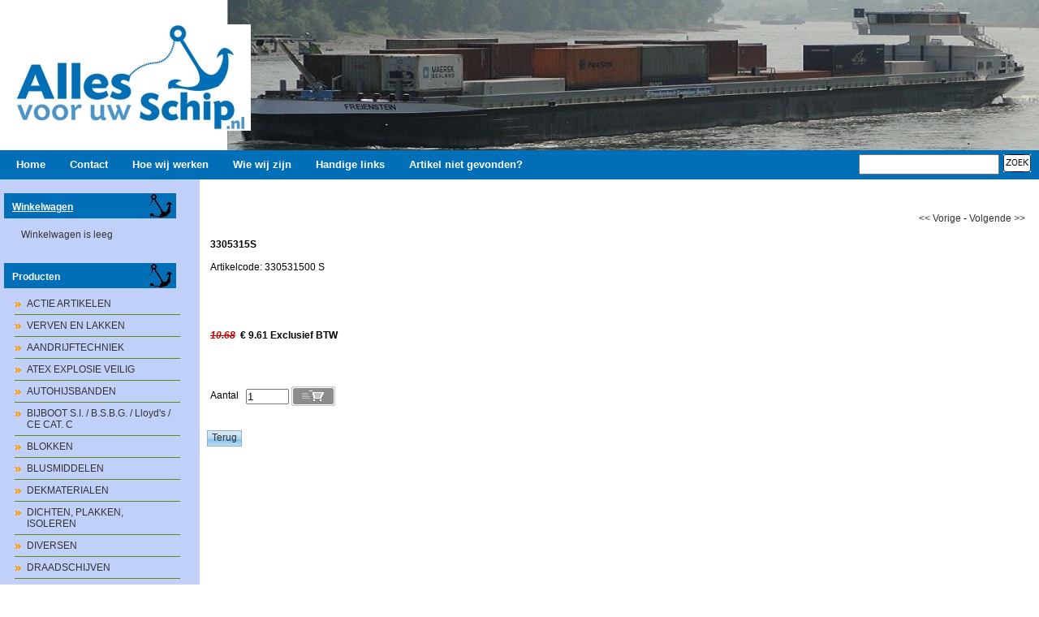

--- FILE ---
content_type: text/html; charset=utf-8
request_url: http://www.allesvooruwschip.nl/index.php?action=article&aid=10979&group_id=&lang=NL
body_size: 18350
content:
<!DOCTYPE html PUBLIC "-//W3C//DTD XHTML 1.0 Transitional//EN" "http://www.w3.org/TR/xhtml1/DTD/xhtml1-transitional.dtd">
<html xmlns="http://www.w3.org/1999/xhtml">
<head>


  
<title>3305315S</title>
 <link type="text/css" href="js/jquery-ui-css/smoothness/jquery-ui-1.8.7.custom.css" rel="stylesheet" />
<script src="js/jquery/jquery-1.4.4.min.js" type="text/javascript"></script>
<script src="js/jqueryadd2cart/jqueryadd2cart.js" type="text/javascript"></script>
<script src="js/jquery/jquery-ui-1.8.7.custom.min.js" type="text/javascript"></script>

     <meta name="author" content="" /><meta name="keywords" content="3305315S, 330531500, S" /><meta name="description" content="3305315S (330531500 S)" /><meta name="rating" content="general" /><meta name="generator" content="LogiVert (5.5.6.26)" />
      <link rel="canonical" href="http://www.allesvooruwschip.nl/index.php?item=3305315s&amp;action=article&amp;aid=10979&amp;lang=NL" />

<meta http-equiv="Content-Type" content="text/html; charset=utf-8" />
<link rel="stylesheet" type="text/css" href="http://www.allesvooruwschip.nl/images/cataloge.css" />

</head>

<body class="bodyDef">
  <!-- container -->
  <div id="container">
    <!-- header -->
    <div id="header">
    <!-- language -->
    <div class="language">
      
      </div>
      <!-- end:language -->
       
      <!-- logo -->
      <div class="logo">
      <img src="http://www.allesvooruwschip.nl/images/cb_17.jpg" border="0" alt="3305315S" />

      </div>
      <!-- end:logo --> 


    </div>
    <!-- end:header -->
            <!-- menu -->               
       <div id="menu">
        <!-- search -->
      <div class="search">
        <div class="sbg">
          <form action="http://www.allesvooruwschip.nl/index.php" method="get">
   <input type="hidden" value="search" name="action"/>
   <input type="hidden" value="NL" name="lang"/>
   <div class="searchfield"><input type="text" name="srchval" value="" style="height:18px; padding-top:3px;" /></div> 
   <label><input type="image" name="custsubmit2" src="http://www.allesvooruwschip.nl/images/search.jpg" alt="Zoeken" align="middle" /></label>
  </form>

        </div>
      </div>
      <!-- end:search -->
      <ul>  
        <li><a href="http://www.allesvooruwschip.nl/index.php?action=home&lang=NL"><span>Home</span></a></li>
                            <li><a href="http://www.allesvooruwschip.nl/index.php?action=extra&extra=A_contact&lang=NL"><span>Contact</span></a></li>
                                  <li><a href="http://www.allesvooruwschip.nl/index.php?action=extra&extra=A_hoe_wij_werken&lang=NL"><span>Hoe wij werken</span></a></li>
                        <li><a href="http://www.allesvooruwschip.nl/index.php?action=extra&extra=A_wie_wij_zijn&lang=NL"><span>Wie wij zijn</span></a></li>
                        <li><a href="http://www.allesvooruwschip.nl/index.php?action=extra&extra=A_handige_links&lang=NL"><span>Handige links</span></a></li>
                        <li><a href="http://www.allesvooruwschip.nl/index.php?action=extra&extra=A_artikel_niet_gevonden_&lang=NL"><span>Artikel niet gevonden?</span></a></li>
            
      </ul>
      </div>
      <!-- end:menu --> 
    


    <div class="clearfloat" /></div>

    <!-- sidebar1 -->
    <div id="sidebar1">

    <!-- shoppingcart-->
          <div class="cont_box">
       <div class="box_top_all">
        <h1><a href="http://www.allesvooruwschip.nl/index.php?action=showbasket&lang=NL">Winkelwagen</a></h1>   
      </div>
        <div class="pad">
        <div class="basKet"><div style="width:100%">
<table width="90%" border="0" cellpadding="0" cellspacing="0" id="cart">
        <tr> 
      <td colspan="2" class="menuShoppingcartempty">Winkelwagen is leeg</td>
    </tr>
      </table>
</div>
</div>
        </div>
    </div>
    <div class="fot_box"><img src="http://www.allesvooruwschip.nl/images/buttom_box.jpg" /></div>
        <!-- end:shoppingcart-->

    <!-- product-->
          <div class="cont_box">
     <div class="box_top_all">
        <h1>Producten</h1>   
      </div>
       <div class="pad">
        <ul id="submenu">
         
  <li><a name="grp56" class="menuGroups" href="http://www.allesvooruwschip.nl/index.php?item=actie-artikelen&action=page&group_id=56&lang=NL">ACTIE ARTIKELEN</a></li>
   
  <li><a name="grp58" class="menuGroups" href="http://www.allesvooruwschip.nl/index.php?item=verven-en-lakken&action=page&group_id=58&lang=NL">VERVEN EN LAKKEN</a></li>
   
  <li><a name="grp33" class="menuGroups" href="http://www.allesvooruwschip.nl/index.php?item=aandrijftechniek&action=page&group_id=33&lang=NL">AANDRIJFTECHNIEK</a></li>
   
  <li><a name="grp79" class="menuGroups" href="http://www.allesvooruwschip.nl/index.php?item=atex-explosie-veilig&action=page&group_id=79&lang=NL">ATEX EXPLOSIE VEILIG</a></li>
   
  <li><a name="grp29" class="menuGroups" href="http://www.allesvooruwschip.nl/index.php?item=autohijsbanden&action=page&group_id=29&lang=NL">AUTOHIJSBANDEN</a></li>
   
  <li><a name="grp70" class="menuGroups" href="http://www.allesvooruwschip.nl/index.php?item=bijboot-s_i_-_-b_s_b_g_-_-lloyd_s-_-ce-cat_-c&action=page&group_id=70&lang=NL">BIJBOOT S.I. / B.S.B.G. / Lloyd's / CE CAT. C</a></li>
   
  <li><a name="grp24" class="menuGroups" href="http://www.allesvooruwschip.nl/index.php?item=blokken&action=page&group_id=24&lang=NL">BLOKKEN</a></li>
   
  <li><a name="grp28" class="menuGroups" href="http://www.allesvooruwschip.nl/index.php?item=blusmiddelen&action=page&group_id=28&lang=NL">BLUSMIDDELEN</a></li>
   
  <li><a name="grp20" class="menuGroups" href="http://www.allesvooruwschip.nl/index.php?item=dekmaterialen&action=page&group_id=20&lang=NL">DEKMATERIALEN</a></li>
   
  <li><a name="grp14" class="menuGroups" href="http://www.allesvooruwschip.nl/index.php?item=dichten_-plakken_-isoleren&action=page&group_id=14&lang=NL">DICHTEN, PLAKKEN, ISOLEREN</a></li>
   
  <li><a name="grp46" class="menuGroups" href="http://www.allesvooruwschip.nl/index.php?item=diversen&action=page&group_id=46&lang=NL">DIVERSEN</a></li>
   
  <li><a name="grp37" class="menuGroups" href="http://www.allesvooruwschip.nl/index.php?item=draadschijven&action=page&group_id=37&lang=NL">DRAADSCHIJVEN</a></li>
   
  <li><a name="grp10" class="menuGroups" href="http://www.allesvooruwschip.nl/index.php?item=electra&action=page&group_id=10&lang=NL">ELECTRA</a></li>
   
  <li><a name="grp82" class="menuGroups" href="http://www.allesvooruwschip.nl/index.php?item=filters&action=page&group_id=82&lang=NL">FILTERS</a></li>
   
  <li><a name="grp51" class="menuGroups" href="http://www.allesvooruwschip.nl/index.php?item=fittingwerk&action=page&group_id=51&lang=NL">FITTINGWERK</a></li>
   
  <li><a name="grp41" class="menuGroups" href="http://www.allesvooruwschip.nl/index.php?item=gasolie-reiniging&action=page&group_id=41&lang=NL">GASOLIE-REINIGING</a></li>
   
  <li><a name="grp18" class="menuGroups" href="http://www.allesvooruwschip.nl/index.php?item=gereedschap&action=page&group_id=18&lang=NL">GEREEDSCHAP</a></li>
   
  <li><a name="grp40" class="menuGroups" href="http://www.allesvooruwschip.nl/index.php?item=haken&action=page&group_id=40&lang=NL">HAKEN</a></li>
   
  <li><a name="grp39" class="menuGroups" href="http://www.allesvooruwschip.nl/index.php?item=hulpmiddelen&action=page&group_id=39&lang=NL">HULPMIDDELEN</a></li>
   
  <li><a name="grp32" class="menuGroups" href="http://www.allesvooruwschip.nl/index.php?item=ijzerwaren&action=page&group_id=32&lang=NL">IJZERWAREN</a></li>
   
  <li><a name="grp68" class="menuGroups" href="http://www.allesvooruwschip.nl/index.php?item=kado-artikelen&action=page&group_id=68&lang=NL">KADO ARTIKELEN</a></li>
   
  <li><a name="grp42" class="menuGroups" href="http://www.allesvooruwschip.nl/index.php?item=ketting&action=page&group_id=42&lang=NL">KETTING</a></li>
   
  <li><a name="grp43" class="menuGroups" href="http://www.allesvooruwschip.nl/index.php?item=kikker_-kousen&action=page&group_id=43&lang=NL">KIKKER, KOUSEN</a></li>
   
  <li><a name="grp21" class="menuGroups" href="http://www.allesvooruwschip.nl/index.php?item=kleding-en-schoenen&action=page&group_id=21&lang=NL">KLEDING EN SCHOENEN</a></li>
   
  <li><a name="grp23" class="menuGroups" href="http://www.allesvooruwschip.nl/index.php?item=lieren_-takel-en-cricks&action=page&group_id=23&lang=NL">LIEREN, TAKEL EN CRICKS</a></li>
   
  <li><a name="grp45" class="menuGroups" href="http://www.allesvooruwschip.nl/index.php?item=naamplank&action=page&group_id=45&lang=NL">NAAMPLANK</a></li>
   
  <li><a name="grp17" class="menuGroups" href="http://www.allesvooruwschip.nl/index.php?item=onderhoudsmaterialen&action=page&group_id=17&lang=NL">ONDERHOUDSMATERIALEN</a></li>
   
  <li><a name="grp50" class="menuGroups" href="http://www.allesvooruwschip.nl/index.php?item=pompen&action=page&group_id=50&lang=NL">POMPEN</a></li>
   
  <li><a name="grp13" class="menuGroups" href="http://www.allesvooruwschip.nl/index.php?item=reddingsmaterialen&action=page&group_id=13&lang=NL">REDDINGSMATERIALEN</a></li>
   
  <li><a name="grp72" class="menuGroups" href="http://www.allesvooruwschip.nl/index.php?item=reinigingsmiddelen&action=page&group_id=72&lang=NL">REINIGINGSMIDDELEN</a></li>
   
  <li><a name="grp30" class="menuGroups" href="http://www.allesvooruwschip.nl/index.php?item=sanitair&action=page&group_id=30&lang=NL">SANITAIR</a></li>
   
  <li><a name="grp11" class="menuGroups" href="http://www.allesvooruwschip.nl/index.php?item=s_i_-artikelen&action=page&group_id=11&lang=NL">S.I. ARTIKELEN</a></li>
   
  <li><a name="grp27" class="menuGroups" href="http://www.allesvooruwschip.nl/index.php?item=signalen&action=page&group_id=27&lang=NL">SIGNALEN</a></li>
   
  <li><a name="grp9" class="menuGroups" href="http://www.allesvooruwschip.nl/index.php?item=smeerapparatuur&action=page&group_id=9&lang=NL">SMEERAPPARATUUR</a></li>
   
  <li><a name="grp25" class="menuGroups" href="http://www.allesvooruwschip.nl/index.php?item=slangen&action=page&group_id=25&lang=NL">SLANGEN</a></li>
   
  <li><a name="grp34" class="menuGroups" href="http://www.allesvooruwschip.nl/index.php?item=sluitingen&action=page&group_id=34&lang=NL">SLUITINGEN</a></li>
   
  <li><a name="grp38" class="menuGroups" href="http://www.allesvooruwschip.nl/index.php?item=spanbanden&action=page&group_id=38&lang=NL">SPANBANDEN</a></li>
   
  <li><a name="grp44" class="menuGroups" href="http://www.allesvooruwschip.nl/index.php?item=spanschroeven&action=page&group_id=44&lang=NL">SPANSCHROEVEN</a></li>
   
  <li><a name="grp36" class="menuGroups" href="http://www.allesvooruwschip.nl/index.php?item=staaldraad&action=page&group_id=36&lang=NL">STAALDRAAD</a></li>
   
  <li><a name="grp47" class="menuGroups" href="http://www.allesvooruwschip.nl/index.php?item=staaldraadklemmen&action=page&group_id=47&lang=NL">STAALDRAADKLEMMEN</a></li>
   
  <li><a name="grp15" class="menuGroups" href="http://www.allesvooruwschip.nl/index.php?item=stuurstoelen&action=page&group_id=15&lang=NL">STUURSTOELEN</a></li>
   
  <li><a name="grp16" class="menuGroups" href="http://www.allesvooruwschip.nl/index.php?item=trechters_-kannen_-vaten-en-emmers&action=page&group_id=16&lang=NL">TRECHTERS, KANNEN, VATEN EN EMMERS</a></li>
   
  <li><a name="grp52" class="menuGroups" href="http://www.allesvooruwschip.nl/index.php?item=toebehoren&action=page&group_id=52&lang=NL">TOEBEHOREN</a></li>
   
  <li><a name="grp31" class="menuGroups" href="http://www.allesvooruwschip.nl/index.php?item=touw-en-touwproducten&action=page&group_id=31&lang=NL">TOUW EN TOUWPRODUCTEN</a></li>
   
  <li><a name="grp26" class="menuGroups" href="http://www.allesvooruwschip.nl/index.php?item=uitlaat-toebehoren&action=page&group_id=26&lang=NL">UITLAAT TOEBEHOREN</a></li>
   
  <li><a name="grp22" class="menuGroups" href="http://www.allesvooruwschip.nl/index.php?item=veiligheid-en-bescherming&action=page&group_id=22&lang=NL">VEILIGHEID EN BESCHERMING</a></li>
   
  <li><a name="grp35" class="menuGroups" href="http://www.allesvooruwschip.nl/index.php?item=verlichting&action=page&group_id=35&lang=NL">VERLICHTING</a></li>
   
  <li><a name="grp19" class="menuGroups" href="http://www.allesvooruwschip.nl/index.php?item=verwarming-en-ventilatie&action=page&group_id=19&lang=NL">VERWARMING EN VENTILATIE</a></li>
   
  <li><a name="grp12" class="menuGroups" href="http://www.allesvooruwschip.nl/index.php?item=vlaggen&action=page&group_id=12&lang=NL">VLAGGEN</a></li>
   
  <li><a name="grp49" class="menuGroups" href="http://www.allesvooruwschip.nl/index.php?item=zuigkorven_-afsluiters-en-kleppen&action=page&group_id=49&lang=NL">ZUIGKORVEN, AFSLUITERS EN KLEPPEN</a></li>
   

        </ul>
      </div>
     </div>
    <div class="fot_box"><img src="http://www.allesvooruwschip.nl/images/buttom_box.jpg" /></div>
        <!-- end:product-->
    
    <!-- services-->
      <div class="cont_box">
              <div class="box_top_all">
    <h1>Speciaal</h1>     
    </div>
        <div class="pad">
        <ul id="submenu">
                                      <li><a href="http://www.allesvooruwschip.nl/index.php?action=extra&extra=A_2&lang=NL"></a></li>
                                                          <li><a href="http://www.allesvooruwschip.nl/index.php?action=advanced_search&lang=NL" class="menuSearch">Uitgebreid zoeken</a></li>
  
        </ul>
      </div>
    </div>
    <div class="fot_box"><img src="http://www.allesvooruwschip.nl/images/buttom_box.jpg" /></div>
        <!-- end:services-->
    
    <!-- login-->
          <div class="cont_box">
          <form action="http://www.allesvooruwschip.nl/index.php?action=login" method="post" class="menuLogin">
  	<input type="hidden" name="lang" value="NL" />
    <div class="box_top_all">
    <h1>Inloggen</h1>   
    </div>
    <div class="pad">
          <p class="loginerror"></p>
      <label for="login" class="tXt">Loginnaam:</label>
      <div><input type="text" name="login" id="login" class="lOg" /></div>
      <label for="login" class="tXt">Wachtwoord:</label>      
      <div><input type="password" name="password" id="password" class="lOg" /></div>
      <div class="login1"><input type="submit" class="login" value="Inloggen" /></div>
            <a href="http://www.allesvooruwschip.nl/index.php?action=register&lang=NL" class="menuLogin">Registreren</a><br/>
      <a href="http://www.allesvooruwschip.nl/index.php?action=recover&lang=NL" class="menuLogin">Wachtwoord vergeten?</a>
              </div>
  </form>

      </div>
     <div class="fot_box"><img src="http://www.allesvooruwschip.nl/images/buttom_box.jpg" /></div>
        <!-- end:login-->
    
    
  </div>
  <!-- end:sidebar1 -->
  
  <!-- mainContent -->   
  <div id="mainContent">
  

  
  <!-- Display current group structure -->
<p class="pageProductlistingcurgroupstruct">
  <table width="100%">
    <tr>
      <td align="left">
              </td>
      <td align="right">
        <a href="http://www.allesvooruwschip.nl/index.php?action=article&amp;aid=10978&amp;group_id=&amp;lang=NL" class="pageProductlistingcurgroupstruct"><< Vorige</a>         -         <a href="http://www.allesvooruwschip.nl/index.php?action=article&amp;aid=10980&amp;group_id=&amp;lang=NL" class="pageProductlistingcurgroupstruct">Volgende >></a>      </td>
    </tr>
  </table>
</p>
<br />

<table width="100%">
  <tr>
    <td valign="top" width="0">
                              <br />
                </td>
      <td valign="top" width="*">
              <p class="pageProductheader"><h1 class="h1neutral">3305315S</h1></p>
        <br />
                          <p class="article">Artikelcode: 330531500 S</p>
                    <br /><br />

            <br />

      
        
        <br /><br />
                  <p class="article">
                                                                                <span class="articlePricerecommended"><s><font color="#C40000"><em>10.68</em></font></s>&nbsp;</span>
                                                                    <span class="articlePrice">&euro; 9.61 Exclusief BTW</span>
                                <br /> 
                                                                                                                        </p>
          <br />
          <p class="article">
                                                        
                                      <br /><br />

                        
                        <form name="product_adding" method="post" action="http://www.allesvooruwschip.nl/index.php?action=add_to_cart&lang=NL" id="product_10979">
              <input type="hidden" name="artid" value="10979" />
                            
              

                              <br />
                Aantal&nbsp;&nbsp;&nbsp;<input type="text" name="quantity" value="1" SIZE="5" style="vertical-align: middle" />
                <input name="image" type="image" src="http://www.allesvooruwschip.nl/images/orderbutton.gif" alt="Bestellen" border="0" style="vertical-align: middle" onclick="$.add2cart( 'product_10979', 'cart')" />
                            
            </form>
                      </p>
              
    </td>
  </tr>
</table>

<br />

<!-- begin - related products, crossmarketing, reviews, ... -->
<!-- end - related products, crossmarketing, reviews,... -->
<br />
<p>
<form name="back" method="post">
    <input name="button" type="button" onclick="history.back()" value="Terug" class="login" />
  </form>

</p>


  </div>
  <!-- end:mainContent -->
  
  <div class="clearfloat" /></div>
  </div>
<!-- end:container -->
<div id="footer_bg">
  <!-- footer -->
  <div id="footer">
    <p>                                                                    </p>
    <p><p><div>let op; alle prijzen zijn exclusief btw</div>
</p><p><script>

  (function(i,s,o,g,r,a,m){i['GoogleAnalyticsObject']=r;i[r]=i[r]||function(){

  (i[r].q=i[r].q||[]).push(arguments)},i[r].l=1*new Date();a=s.createElement(o),

  m=s.getElementsByTagName(o)[0];a.async=1;a.src=g;m.parentNode.insertBefore(a,m)

  })(window,document,'script','//www.google-analytics.com/analytics.js','ga');



  ga('create', 'UA-55179467-1', 'auto');

  ga('send', 'pageview');



</script>

</p></p>
  </div>
</div>
  <!-- end:footer -->
  


</body>
</html>
